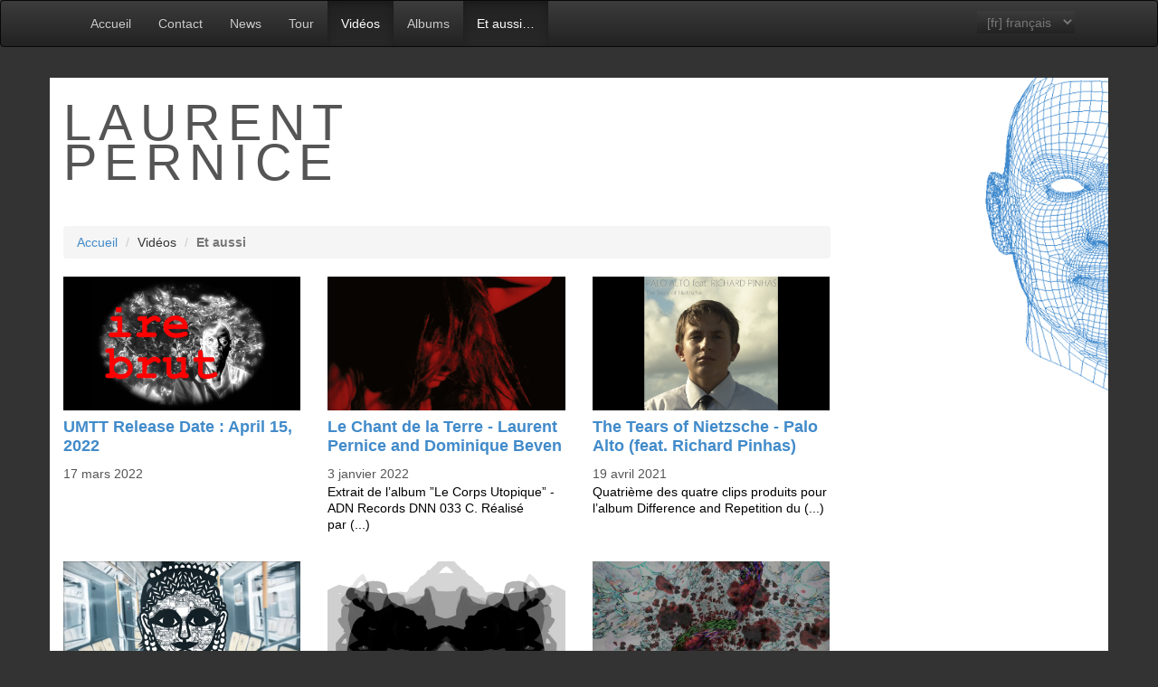

--- FILE ---
content_type: text/html; charset=utf-8
request_url: http://www.laurent-pernice.fr/spip.php?page=videos&id_mot=1
body_size: 4972
content:
<!DOCTYPE HTML>
<!--[if lt IE 7 ]> <html class="page_videos ltr fr no-js ie ie6 lte9 lte8 lte7" xmlns="http://www.w3.org/1999/xhtml" xml:lang="fr" lang="fr" dir="ltr"> <![endif]-->
<!--[if IE 7 ]>    <html class="page_videos ltr fr no-js ie ie7 lte9 lte8 lte7" xmlns="http://www.w3.org/1999/xhtml" xml:lang="fr" lang="fr" dir="ltr"> <![endif]-->
<!--[if IE 8 ]>    <html class="page_videos ltr fr no-js ie ie8 lte9 lte8" xmlns="http://www.w3.org/1999/xhtml" xml:lang="fr" lang="fr" dir="ltr"> <![endif]-->
<!--[if IE 9 ]>    <html class="page_videos ltr fr no-js ie ie9 lte9" xmlns="http://www.w3.org/1999/xhtml" xml:lang="fr" lang="fr" dir="ltr"> <![endif]-->
<!--[if (gt IE 9)|!(IE)]><!-->
<html class="page_videos ltr fr no-js" xmlns="http://www.w3.org/1999/xhtml" xml:lang="fr" lang="fr" dir="ltr">
<!--<![endif]-->
	<head>
		<script type='text/javascript'>/*<![CDATA[*/(function(H){H.className=H.className.replace(/\bno-js\b/,'js')})(document.documentElement);/*]]>*/</script><title>Vidéos - Laurent Pernice</title>
<meta name="description" content="{150}" />
<link rel="canonical" href="http://www.laurent-pernice.fr/spip.php?page=videos" /><meta http-equiv="Content-Type" content="text/html; charset=utf-8" />


<meta name="generator" content="SPIP 3.2.19" />


<link rel="alternate" type="application/rss+xml" title="Syndiquer tout le site" href="spip.php?page=backend" />
<meta name="viewport" content="width=device-width, initial-scale=1.0">

<link rel="stylesheet" href="squelettes/css/font-awesome.min.css?1653601392" type="text/css" />
<link rel="stylesheet" href="squelettes/css/bootstrap.css?1653601392" type="text/css" />
<link rel="stylesheet" href="squelettes/css/bootstrap-theme.css?1653601392" type="text/css" />

<link rel="stylesheet" href="squelettes/css/spip.css?1653601392" type="text/css" />

<script type='text/javascript'>var var_zajax_content='content';</script><script type="text/javascript">/* <![CDATA[ */
var box_settings = {tt_img:true,sel_g:"#documents_portfolio a[type=\'image/jpeg\'],#documents_portfolio a[type=\'image/png\'],#documents_portfolio a[type=\'image/gif\']",sel_c:".mediabox",trans:"elastic",speed:"200",ssSpeed:"2500",maxW:"90%",maxH:"90%",minW:"400px",minH:"",opa:"0.9",str_ssStart:"Diaporama",str_ssStop:"Arrêter",str_cur:"{current}/{total}",str_prev:"Précédent",str_next:"Suivant",str_close:"Fermer",splash_url:""};
var box_settings_splash_width = "600px";
var box_settings_splash_height = "90%";
var box_settings_iframe = true;
/* ]]> */</script>
<!-- insert_head_css --><link rel="stylesheet" href="plugins-dist/mediabox/colorbox/black-striped/colorbox.css" type="text/css" media="all" /><link rel='stylesheet' type='text/css' media='all' href='plugins-dist/porte_plume/css/barre_outils.css?1688393862' />
<link rel='stylesheet' type='text/css' media='all' href='local/cache-css/cssdyn-css_barre_outils_icones_css-ed08def7.css?1653601718' />

<link rel='stylesheet' href='plugins/videos/theme/css/videos.css' type='text/css' media='all' />


<link rel="stylesheet" href='local/cache-less/laurent-cssify-3f1e24d.css?1653602589' type="text/css" />



<link rel="stylesheet" href="plugins/zcore/css/theme.css?1653600690" type="text/css" />








<script src="prive/javascript/jquery.js?1688393899" type="text/javascript"></script>

<script src="prive/javascript/jquery-migrate-3.0.1.js?1688393899" type="text/javascript"></script>

<script src="prive/javascript/jquery.form.js?1688393899" type="text/javascript"></script>

<script src="prive/javascript/jquery.autosave.js?1688393899" type="text/javascript"></script>

<script src="prive/javascript/jquery.placeholder-label.js?1688393899" type="text/javascript"></script>

<script src="prive/javascript/ajaxCallback.js?1688393899" type="text/javascript"></script>

<script src="prive/javascript/js.cookie.js?1688393899" type="text/javascript"></script>

<script src="prive/javascript/jquery.cookie.js?1688393899" type="text/javascript"></script>

<script src="plugins/videos/lib/html5media-1.1.8/api/html5media.min.js?1653600679" type="text/javascript"></script>
<!-- insert_head -->
	<script src="plugins-dist/mediabox/javascript/jquery.colorbox.js?1688393826" type="text/javascript"></script>
	<script src="plugins-dist/mediabox/javascript/spip.mediabox.js?1688393827" type="text/javascript"></script><script type='text/javascript' src='plugins-dist/porte_plume/javascript/jquery.markitup_pour_spip.js?1688393862'></script>
<script type='text/javascript' src='plugins-dist/porte_plume/javascript/jquery.previsu_spip.js?1688393862'></script>
<script type='text/javascript' src='local/cache-js/jsdyn-javascript_porte_plume_start_js-dc3c0ef6.js?1653601718'></script>

<script type='text/javascript'>var CONFIG_WMODE = 'opaque';</script>

<script type="text/javascript" src="squelettes/js/bootstrap.min.js"></script>
<!--[if lt IE 9]>
<script src="squelettes/js/html5shiv.min.js"></script>
<script src="squelettes/js/respond.min.js"></script>
<![endif]-->	</head>
	<body>
    <!-- Fixed navbar -->
    <nav class="navbar navbar-inverse" role="navigation">
      <div class="container">
        <div class="navbar-header">
          <button type="button" class="navbar-toggle collapsed" data-toggle="collapse" data-target="#navbar" aria-expanded="false" aria-controls="navbar">
            <span class="sr-only">Toggle navigation</span>
            <span class="icon-bar"></span>
            <span class="icon-bar"></span>
            <span class="icon-bar"></span>
          </button>
        </div>
        <div id="navbar" class="navbar-collapse collapse">
			<ul class="menu-liste menu-items nav navbar-nav" data-depth="0">
		<li class="menu-entree item menu-items__item menu-items__item_accueil">
		<a href="http://www.laurent-pernice.fr" class="menu-items__lien">Accueil</a> 
		</li>
		<li class="menu-entree item menu-items__item menu-items__item_objet menu-items__item_rubrique rub2">
			<a href="-contact-.html" class="menu-items__lien">Contact</a>
				
				
					
				
			
		</li>
		<li class="menu-entree item menu-items__item menu-items__item_objet menu-items__item_rubrique rub1">
			<a href="-news-.html" class="menu-items__lien">News</a>
				
				
					
				
			
		</li>
		<li class="menu-entree item menu-items__item menu-items__item_objet menu-items__item_rubrique rub3">
			<a href="-tour-.html" class="menu-items__lien">Tour</a>
				
				
					
				
			
		</li>
		<li class="menu-entree item menu-items__item menu-items__item_page-speciale videos  on active">
		<a href="spip.php?page=videos&amp;id_mot=2" class="menu-items__lien">Vidéos</a> 
		</li>
		<li class="menu-entree item menu-items__item menu-items__item_page-speciale albums">
		<a href="spip.php?page=albums" class="menu-items__lien">Albums</a> 
		</li>
		<li class="menu-entree item menu-items__item menu-items__item_page-speciale videos etaussi  on active">
		<a href="spip.php?page=videos&amp;id_mot=1" class="menu-items__lien">Et aussi…</a> 
		</li>
		
	</ul>
            <div class="formulaire_spip formulaire_menu_lang" id="formulaire_menu_lang">
<form method="post" action="http://www.laurent-pernice.fr/spip.php?action=converser&amp;redirect=spip.php%3Fpage%3Dvideos%26id_mot%3D1"><div>
	<input name="action" value="converser" type="hidden"
/><input name="redirect" value="spip.php?page=videos&amp;id_mot=1" type="hidden"
/>
	<label for="var_lang">Langues du site</label>
	<select name="var_lang" id="var_lang" onchange="this.parentNode.parentNode.submit()">
		<option value='en' dir="ltr">&#91;en&#93; English</option>
	

	 
		<option value='fr' selected="selected" dir="ltr">&#91;fr&#93; fran&#231;ais</option>
	</select>
	<noscript><p class="boutons"><input type="submit" class="submit" value="&gt;&gt;" /></p></noscript>
</div></form>
</div>        </div><!--/.nav-collapse -->
      </div>
    </nav>
	<div class="page">
		<div class="container">
			<div class="row">
				<div class="col-md-12">
					<div class="header" id="header">
						<div class="row">
	<header class="accueil clearfix col-md-6">
		<h1 id="logo_site_spip" class="crayon meta-valeur-nom_site "> <a rel="start home" href="http://www.laurent-pernice.fr/" title="Accueil">Laurent Pernice
		
		 </a></h1>
	</header>
</div>					</div>
				</div>
			</div>

			<div class="row">
				<div class="content col-md-12 col-xs-12" id="content">
                     
                    <div class="row">
                        <div class="col-md-9 col-xs-9">
                            <ul class="breadcrumb">
    <li><a href="http://www.laurent-pernice.fr/">Accueil</a></li>
    <li>Vidéos</li>
    <li class="active"><strong class="on">Et aussi</strong></li>
</ul>                        </div>
                    </div>
					<div class="row">
						<div class="col-md-9">
							<section>
<h1 class="h1">Vidéos</h1>
<div class="liste videos row">
<a name='pagination_videos' id='pagination_videos'></a>
    
    <div class="col-md-4 col-sm-6 col_num_1">
        <div class="video_intro">
            <a href="umtt-release-date-april-15-2022.html"><img class='img-responsive' alt="" src="local/cache-gd2/da/fc29ad7f18de8fb4d02eb6efcd77d0.jpg?1677481018" width='1920' height='1080' />
            <div class="video info">
                <span class="titre">UMTT Release Date&nbsp;: April 15, 2022</span>
                <time datetime="2022-03-17T09:56:11Z" class="date">17 mars 2022</time>
            </div></a>
        </div>
    </div>
    
    <div class="col-md-4 col-sm-6 col_num_2">
        <div class="video_intro">
            <a href="le-chant-de-la-terre-laurent-pernice-and-dominique-beven.html"><img class='img-responsive' alt="" src="local/cache-gd2/ad/5e84e40c64ba845ad1e52d3ce841cf.jpg?1677481019" width='1920' height='1080' />
            <div class="video info">
                <span class="titre">Le Chant de la Terre - Laurent Pernice and Dominique Beven</span>
                <time datetime="2022-01-03T11:02:28Z" class="date">3 janvier 2022</time>
                <span class="texte">Extrait de l’album ”Le Corps Utopique” - ADN Records DNN 033 C. Réalisé par&nbsp;(...)</span>
            </div></a>
        </div>
    </div>
    
    <div class="col-md-4 col-sm-6 col_num_0">
        <div class="video_intro">
            <a href="the-tears-of-nietzsche-palo-alto-feat-richard-pinhas.html"><img class='img-responsive' alt="" src="local/cache-gd2/ed/f9a6187a74b9727e66fe6552c41235.jpg?1677481019" width='1920' height='1080' />
            <div class="video info">
                <span class="titre">The Tears of Nietzsche - Palo Alto (feat. Richard Pinhas)</span>
                <time datetime="2021-04-19T06:56:07Z" class="date">19 avril 2021</time>
                <span class="texte">Quatrième des quatre clips produits pour l’album Difference and Repetition du&nbsp;(...)</span>
            </div></a>
        </div>
    </div>
    
    <div class="col-md-4 col-sm-6 col_num_1">
        <div class="video_intro">
            <a href="difference-et-repetition-palo-alto-feat-rhys-chatham.html"><img class='img-responsive' alt="" src="local/cache-gd2/6d/f69e8b3f57fd12ca27b57dc26fec25.jpg?1677481019" width='1920' height='1080' />
            <div class="video info">
                <span class="titre">Différence et Répétition - Palo Alto (feat. Rhys Chatham)</span>
                <time datetime="2021-03-31T16:38:11Z" class="date">31 mars 2021</time>
                <span class="texte">Troisième des quatre clips produits pour l’album Difference and Repetition du&nbsp;(...)</span>
            </div></a>
        </div>
    </div>
    
    <div class="col-md-4 col-sm-6 col_num_2">
        <div class="video_intro">
            <a href="chaosmos-palo-alto-feat-alain-damasio-531334610.html"><img class='img-responsive' alt="" src="local/cache-gd2/6e/62ea52950bab52d4d3d0fca61718d8.jpg?1677481019" width='1920' height='1080' />
            <div class="video info">
                <span class="titre">Chaosmos - Palo Alto (feat. Alain Damasio)</span>
                <time datetime="2021-03-31T15:45:10Z" class="date">31 mars 2021</time>
                <span class="texte">Deuxième des quatre clips produits pour l’album Difference and Repetition du&nbsp;(...)</span>
            </div></a>
        </div>
    </div>
    
    <div class="col-md-4 col-sm-6 col_num_0">
        <div class="video_intro">
            <a href="rhizome-palo-alto-feat-thierry-zaboitzeff.html"><img class='img-responsive' alt="" src="local/cache-gd2/27/a08700c71a4869cfb9767cf96cc928.jpg?1677481020" width='1920' height='1080' />
            <div class="video info">
                <span class="titre">Rhizome - Palo Alto (feat. Thierry Zaboitzeff)</span>
                <time datetime="2021-01-14T15:59:08Z" class="date">14 janvier 2021</time>
                <span class="texte">Premier des quatre clips produits pour l’album Difference and Repetition du&nbsp;(...)</span>
            </div></a>
        </div>
    </div>
    
    <div class="col-md-4 col-sm-6 col_num_1">
        <div class="video_intro">
            <a href="teaser-alain-damasio-et-palo-alto-les-furtifs.html"><img class='img-responsive' alt="" src="local/cache-gd2/26/ed25a2967acc3c3cf4c2cc12d758a4.jpg?1677481020" width='1920' height='1080' />
            <div class="video info">
                <span class="titre">Teaser Alain Damasio et Palo Alto - Les Furtifs</span>
                <time datetime="2020-05-26T12:28:18Z" class="date">26 mai 2020</time>
                <span class="texte">Avec Alain Damasio, Sophie Aram et le groupe Palo Alto : Philippe&nbsp;(...)</span>
            </div></a>
        </div>
    </div>
    
    <div class="col-md-4 col-sm-6 col_num_2">
        <div class="video_intro">
            <a href="a-petit-pas-meta-abegg.html"><img class='img-responsive' alt="" src="local/cache-gd2/ff/faddbf3efb273b7c2bd9603e6517cb.jpg?1677481020" width='1920' height='1080' />
            <div class="video info">
                <span class="titre">A petit pas - Meta Abegg</span>
                <time datetime="2020-05-26T09:33:21Z" class="date">26 mai 2020</time>
                <span class="texte">Filmmakers : Wrong Time

With

Juliette Nicolotto : Voice

Kader Mahammed :&nbsp;(...)</span>
            </div></a>
        </div>
    </div>
    
    <div class="col-md-4 col-sm-6 col_num_0">
        <div class="video_intro">
            <a href="deviens-politique-de-ta-ville-le-jeu.html"><img class='img-responsive' alt="" src="local/cache-gd2/7d/a97942bc7de6f4c60f1c3ae38b3c08.jpg?1677481021" width='1920' height='1080' />
            <div class="video info">
                <span class="titre">Deviens politique de ta ville - Le Jeu</span>
                <time datetime="2019-11-06T20:12:13Z" class="date">6 novembre 2019</time>
                <span class="texte">Récréation un brin sarcastique pour un Bulb@Marseille, fin 2010, avec la&nbsp;(...)</span>
            </div></a>
        </div>
    </div>
    
    <div class="col-md-4 col-sm-6 col_num_1">
        <div class="video_intro">
            <a href="l-apocalypse-des-oiseaux-222530946.html"><img class='img-responsive' alt="" src="local/cache-gd2/25/e01ac23c5f88f4ae1a266c0ed5a6c6.jpg?1677481021" width='1920' height='1080' />
            <div class="video info">
                <span class="titre">L&#8217;Apocalypse des Oiseaux</span>
                <time datetime="2017-06-21T15:20:01Z" class="date">21 juin 2017</time>
            </div></a>
        </div>
    </div>
    
    <div class="col-md-4 col-sm-6 col_num_2">
        <div class="video_intro">
            <a href="un-album-de-famille.html"><img class='img-responsive' alt="" src="local/cache-gd2/9b/9d7cd16e4c93634d79cc30998d1c6a.jpg?1677580765" width='1920' height='1080' />
            <div class="video info">
                <span class="titre">Un Album de Famille</span>
                <time datetime="2017-04-03T14:11:51Z" class="date">3 avril 2017</time>
                <span class="texte">Directed by Sophie L. &amp; Vincent Louis Joseph. Music, Sound Design :&nbsp;(...)</span>
            </div></a>
        </div>
    </div>
    
    <div class="col-md-4 col-sm-6 col_num_0">
        <div class="video_intro">
            <a href="a-road-family-movie.html"><img class='img-responsive' alt="" src="local/cache-gd2/46/838f8133d09987383dd77097838994.jpg?1677580765" width='1920' height='1080' />
            <div class="video info">
                <span class="titre">A Road (Family) Movie</span>
                <time datetime="2016-11-09T10:20:14Z" class="date">9 novembre 2016</time>
                <span class="texte">Directed by Sophie L. &amp; Vincent Louis Joseph. Music, Sound Design :&nbsp;(...)</span>
            </div></a>
        </div>
    </div>
    
    <div class="pagination"><span
	class="pages"><strong class='on'>1</strong><span
		class='sep'> | </span
		><a href='spip.php?page=videos&amp;id_mot=1&amp;debut_videos=12#pagination_videos' class='lien_pagination' rel='nofollow'>2</a></span></div>
</div></section>						</div>
						<!-- /.col-md-9 -->
						<div class="col-md-3" id="extra">
													</div>
						<!-- /.col-md-3 -->
					</div>
					<!-- /.row -->
				</div>
			</div>

			<div class="footer row" id="footer">
				<div class="col-md-12">
					<div class="row">
	<div class="col-xs-12">
		<p class="colophon"> 2014-2026  &mdash; Laurent Pernice | <a rel="contents" href="spip.php?page=plan">Plan du site</a></p>
	</div>
</div>				</div>
			</div>
		</div>
	</div>
</body></html>

--- FILE ---
content_type: text/css
request_url: http://www.laurent-pernice.fr/local/cache-less/laurent-cssify-3f1e24d.css?1653602589
body_size: 6480
content:
/*
#@squelettes/css/laurent.less
*/
.bg-primary {
  background-color: #1c7ebb;
  color: white;
}
.bg-primary-light {
  background-color: #449dd5;
  color: white;
}
.bg-success {
  background-color: #23ae89;
  color: white;
}
.bg-info {
  background-color: #2ec1cc;
  color: white;
}
.bg-warning {
  background-color: #ffb61c;
  color: white;
}
.bg-danger {
  background-color: #e94b3b;
  color: white;
}
.bg-orange {
  background-color: #f98e33;
  color: white;
}
.bg-violet {
  background-color: #6a55c2;
  color: white;
}
.bg-dark {
  background-color: #222533;
  color: white;
}
.bg-bright {
  background-color: #fafafa;
  color: #777777;
}
.bg-reverse {
  background-color: #ffffff;
  color: #777777;
}
/* Spacer */
.spacer20 {
  height: 20px;
}
.spacer30 {
  height: 30px;
}
html,
body {
  background-color: #333333;
  height: 100%;
}
.page {
  background-color: #333333;
  padding-top: 1em;
}
.page > .container {
  background-color: #ffffff;
  background-image: url('//www.laurent-pernice.fr/squelettes/css/images/tete_filaire_2015_428bca.png');
  background-position: 102% -12px;
  background-repeat: no-repeat;
  background-size: 14% auto;
}
/*
 * ---------------
 * La typographie
 * ---------------
 */
h1,
.h1,
h2,
.h2,
h3,
.h3,
h4,
.h4,
h5,
.h5,
h6,
.h6,
h1 a,
.h1 a,
h2 a,
.h2 a,
h3 a,
.h3 a,
h4 a,
.h4 a,
h5 a,
.h5 a,
h6 a,
.h6 a {
  color: #428bca;
}
h1 small {
  color: #a8a8a8;
}
.titre {
  color: #428bca;
}
section .liste a {
  text-decoration: none;
  color: #000000;
}
section .liste a:hover {
  color: #555555;
}
section .liste a .info {
  font-size: 1.25em;
  line-height: 1.25em;
}
section .liste a .info .titre {
  display: block;
  margin-bottom: 0.5em;
}
section .liste a .info .texte {
  font-size: 0.825em;
  line-height: 1.25em;
}
.liste.albums [class*='col_num_'] {
  padding-bottom: 15px;
  min-height: 300px;
}
.liste.albums [class*='col_num_'] .album_intro img.img-responsive {
  border: 1px solid #333333;
}
.liste.videos [class*='col_num_'],
.liste.vimeos [class*='col_num_'] {
  padding-bottom: 15px;
}
.liste.videos [class*='col_num_'] .video_intro,
.liste.vimeos [class*='col_num_'] .video_intro,
.liste.videos [class*='col_num_'] .vimeo_intro,
.liste.vimeos [class*='col_num_'] .vimeo_intro {
  position: relative;
  overflow: hidden;
  -webkit-hyphens: auto;
  -moz-hyphens: auto;
  -ms-hyphens: auto;
  hyphens: auto;
}
.liste.videos [class*='col_num_'] .video_intro a,
.liste.vimeos [class*='col_num_'] .video_intro a,
.liste.videos [class*='col_num_'] .vimeo_intro a,
.liste.vimeos [class*='col_num_'] .vimeo_intro a {
  display: block;
}
.liste.videos [class*='col_num_'] .video_intro a img,
.liste.vimeos [class*='col_num_'] .video_intro a img,
.liste.videos [class*='col_num_'] .vimeo_intro a img,
.liste.vimeos [class*='col_num_'] .vimeo_intro a img {
  width: 100%;
}
.liste.videos [class*='col_num_'] .video_intro a:hover,
.liste.vimeos [class*='col_num_'] .video_intro a:hover,
.liste.videos [class*='col_num_'] .vimeo_intro a:hover,
.liste.vimeos [class*='col_num_'] .vimeo_intro a:hover {
  text-decoration: none;
}
.liste.videos [class*='col_num_'] .video_intro .date,
.liste.vimeos [class*='col_num_'] .video_intro .date,
.liste.videos [class*='col_num_'] .vimeo_intro .date,
.liste.vimeos [class*='col_num_'] .vimeo_intro .date {
  color: #555555;
}
.liste.videos [class*='col_num_'] .video_intro .video,
.liste.vimeos [class*='col_num_'] .video_intro .video,
.liste.videos [class*='col_num_'] .vimeo_intro .video,
.liste.vimeos [class*='col_num_'] .vimeo_intro .video,
.liste.videos [class*='col_num_'] .video_intro .vimeo,
.liste.vimeos [class*='col_num_'] .video_intro .vimeo,
.liste.videos [class*='col_num_'] .vimeo_intro .vimeo,
.liste.vimeos [class*='col_num_'] .vimeo_intro .vimeo {
  padding: 0.5em 0 0 0;
}
.liste.videos [class*='col_num_'] .video_intro .video span,
.liste.vimeos [class*='col_num_'] .video_intro .video span,
.liste.videos [class*='col_num_'] .vimeo_intro .video span,
.liste.vimeos [class*='col_num_'] .vimeo_intro .video span,
.liste.videos [class*='col_num_'] .video_intro .vimeo span,
.liste.vimeos [class*='col_num_'] .video_intro .vimeo span,
.liste.videos [class*='col_num_'] .vimeo_intro .vimeo span,
.liste.vimeos [class*='col_num_'] .vimeo_intro .vimeo span {
  display: block;
  width: 100%;
}
.liste.videos [class*='col_num_'] .video_intro .video span.date,
.liste.vimeos [class*='col_num_'] .video_intro .video span.date,
.liste.videos [class*='col_num_'] .vimeo_intro .video span.date,
.liste.vimeos [class*='col_num_'] .vimeo_intro .video span.date,
.liste.videos [class*='col_num_'] .video_intro .vimeo span.date,
.liste.vimeos [class*='col_num_'] .video_intro .vimeo span.date,
.liste.videos [class*='col_num_'] .vimeo_intro .vimeo span.date,
.liste.vimeos [class*='col_num_'] .vimeo_intro .vimeo span.date {
  opacity: 0.75;
  display: none;
}
.liste.videos [class*='col_num_'] .video_intro .video span.texte,
.liste.vimeos [class*='col_num_'] .video_intro .video span.texte,
.liste.videos [class*='col_num_'] .vimeo_intro .video span.texte,
.liste.vimeos [class*='col_num_'] .vimeo_intro .video span.texte,
.liste.videos [class*='col_num_'] .video_intro .vimeo span.texte,
.liste.vimeos [class*='col_num_'] .video_intro .vimeo span.texte,
.liste.videos [class*='col_num_'] .vimeo_intro .vimeo span.texte,
.liste.vimeos [class*='col_num_'] .vimeo_intro .vimeo span.texte {
  font-size: 0.825em;
}
.postmeta {
  margin-bottom: 1em;
  font-style: italic;
  opacity: 0.8;
}
.page_videos section h1.h1,
.page_vimeos section h1.h1 {
  display: none;
}
.page_videos .liste.videos [class*="col_num_"] .video_intro,
.page_vimeos .liste.videos [class*="col_num_"] .video_intro,
.page_videos .liste.vimeos [class*="col_num_"] .video_intro,
.page_vimeos .liste.vimeos [class*="col_num_"] .video_intro,
.page_videos .liste.videos [class*="col_num_"] .vimeo_intro,
.page_vimeos .liste.videos [class*="col_num_"] .vimeo_intro,
.page_videos .liste.vimeos [class*="col_num_"] .vimeo_intro,
.page_vimeos .liste.vimeos [class*="col_num_"] .vimeo_intro {
  min-height: 300px;
}
.page_videos .liste.videos [class*="col_num_"] .video_intro a,
.page_vimeos .liste.videos [class*="col_num_"] .video_intro a,
.page_videos .liste.vimeos [class*="col_num_"] .video_intro a,
.page_vimeos .liste.vimeos [class*="col_num_"] .video_intro a,
.page_videos .liste.videos [class*="col_num_"] .vimeo_intro a,
.page_vimeos .liste.videos [class*="col_num_"] .vimeo_intro a,
.page_videos .liste.vimeos [class*="col_num_"] .vimeo_intro a,
.page_vimeos .liste.vimeos [class*="col_num_"] .vimeo_intro a {
  min-height: 300px;
}
.page_albums section h1.h1 {
  display: none;
}
.page_sommaire .liste.videos [class*="col_num_"] .video_intro,
.page_sommaire .liste.vimeos [class*="col_num_"] .video_intro,
.page_sommaire .liste.videos [class*="col_num_"] .vimeo_intro,
.page_sommaire .liste.vimeos [class*="col_num_"] .vimeo_intro {
  min-height: inherit;
}
.page_sommaire .liste.videos [class*="col_num_"] .video_intro a,
.page_sommaire .liste.vimeos [class*="col_num_"] .video_intro a,
.page_sommaire .liste.videos [class*="col_num_"] .vimeo_intro a,
.page_sommaire .liste.vimeos [class*="col_num_"] .vimeo_intro a {
  min-height: inherit;
}
.page_sommaire .liste.videos [class*="col_num_"] .video_intro a .info .date,
.page_sommaire .liste.vimeos [class*="col_num_"] .video_intro a .info .date,
.page_sommaire .liste.videos [class*="col_num_"] .vimeo_intro a .info .date,
.page_sommaire .liste.vimeos [class*="col_num_"] .vimeo_intro a .info .date {
  display: none;
}
.page_sommaire .liste.videos [class*="col_num_"] .video_intro a .info .texte,
.page_sommaire .liste.vimeos [class*="col_num_"] .video_intro a .info .texte,
.page_sommaire .liste.videos [class*="col_num_"] .vimeo_intro a .info .texte,
.page_sommaire .liste.vimeos [class*="col_num_"] .vimeo_intro a .info .texte {
  display: none;
}
.page_sommaire .liste.videos [class*="col_num_"] .video_intro .video,
.page_sommaire .liste.vimeos [class*="col_num_"] .video_intro .video,
.page_sommaire .liste.videos [class*="col_num_"] .vimeo_intro .video,
.page_sommaire .liste.vimeos [class*="col_num_"] .vimeo_intro .video {
  display: none;
  padding: 1em;
  background-color: #efefef;
  overflow: hidden;
  border-radius: none;
}
.page_sommaire .liste.videos [class*="col_num_"] .video_intro .video span,
.page_sommaire .liste.vimeos [class*="col_num_"] .video_intro .video span,
.page_sommaire .liste.videos [class*="col_num_"] .vimeo_intro .video span,
.page_sommaire .liste.vimeos [class*="col_num_"] .vimeo_intro .video span {
  display: block;
  width: 100%;
}
.page_sommaire .liste.videos [class*="col_num_"] .video_intro .video span.date,
.page_sommaire .liste.vimeos [class*="col_num_"] .video_intro .video span.date,
.page_sommaire .liste.videos [class*="col_num_"] .vimeo_intro .video span.date,
.page_sommaire .liste.vimeos [class*="col_num_"] .vimeo_intro .video span.date {
  opacity: 0.75;
}
.page_sommaire .liste.videos [class*="col_num_"] .video_intro .video span.texte,
.page_sommaire .liste.vimeos [class*="col_num_"] .video_intro .video span.texte,
.page_sommaire .liste.videos [class*="col_num_"] .vimeo_intro .video span.texte,
.page_sommaire .liste.vimeos [class*="col_num_"] .vimeo_intro .video span.texte {
  font-size: 0.825em;
}
.page_sommaire .liste.videos [class*="col_num_"] .video_intro:hover .video,
.page_sommaire .liste.vimeos [class*="col_num_"] .video_intro:hover .video,
.page_sommaire .liste.videos [class*="col_num_"] .vimeo_intro:hover .video,
.page_sommaire .liste.vimeos [class*="col_num_"] .vimeo_intro:hover .video {
  display: block;
  position: absolute;
  top: 0;
  right: 0;
  left: 0;
  bottom: 0;
}
.page_sommaire .liste.videos .pagination,
.page_sommaire .liste.vimeos .pagination {
  display: none;
}
.page_rubrique #content section > header.cartouche {
  display: none;
}
.page_rubrique .liste .liste-items .item {
  min-height: 16em;
}
.page_rubrique .liste .liste-items .item h3 {
  color: #428bca;
}
.page_rubrique .liste .liste-items .item h3 a {
  color: #428bca;
}
.block {
  margin-bottom: 1em;
}
.breadcrumb {
  margin-top: 20px;
}
.icone.s24.right a img {
  margin-right: 0.5em;
}
.icone.s24.left a img {
  margin-left: 0.5em;
}
.introduction {
  text-align: justify;
}
.publication {
  color: #777777;
}
.publication .authors {
  display: none;
}
.pagination {
  text-align: right;
  width: 100%;
  clear: both;
  overflow: hidden;
}
.titre {
  font-weight: bold;
}
.date {
  color: #777777;
  font-size: 0.825em;
}
table {
  margin-bottom: 20px;
  max-width: 100%;
  width: 100%;
  border: 1px solid #ddd;
}
table + .pagination {
  margin-top: 0;
}
table > caption {
  padding-top: 0.5em;
  padding-bottom: 0.5em;
}
table tr > td.bg-warning {
  background-color: #ffb61c !important;
}
table tr > td.bg-warning table {
  color: #000000;
}
.liste-objets {
  margin-top: 1em;
  border-top: 1px solid #efefef;
}
.liste-objets.projets_sites.caption-wrap {
  padding-top: 0.5em;
  padding-bottom: 0.5em;
}
.liste.documents_joints ul {
  padding-left: 0;
  list-style: none;
}
.liste.documents_joints ul li {
  padding-left: 50px;
  position: relative;
  border-top: 1px solid #a8a8a8;
  padding-top: 1em;
  margin-bottom: 1em;
}
.liste.documents_joints ul li .spip_logos {
  position: absolute;
  left: 0;
}
.liste.resultats {
  background-color: #fafafa;
  border: 1px solid #efefef;
  padding: 1em;
  margin-bottom: 2em;
}
.liste.resultats h2 {
  margin-top: 0;
}
.liste.resultats .pagination {
  margin-bottom: 0;
}
.navbar-inverse .navbar-nav > li > a {
  color: #ccc;
}
.btn {
  display: inline-block;
  margin-bottom: 0;
  font-weight: normal;
  text-align: center;
  vertical-align: middle;
  cursor: pointer;
  background-image: none;
  border: 1px solid transparent;
  white-space: nowrap;
  padding: 6px 12px;
  font-size: 14px;
  line-height: 1.42857;
  border-radius: 2px;
  -webkit-user-select: none;
  -moz-user-select: none;
  -ms-user-select: none;
  user-select: none;
}
.btn:focus,
.btn:active:focus,
.btn.active:focus {
  outline: thin dotted;
  outline: 5px auto -webkit-focus-ring-color;
  outline-offset: -2px;
}
.btn:hover,
.btn:focus {
  color: #777777;
  text-decoration: none;
}
.btn:active,
.btn.active {
  outline: 0;
  background-image: none;
  -webkit-box-shadow: inset 0 3px 5px rgba(0, 0, 0, 0.125);
  box-shadow: inset 0 3px 5px rgba(0, 0, 0, 0.125);
}
.btn.disabled,
.btn[disabled],
fieldset[disabled] .btn {
  cursor: not-allowed;
  pointer-events: none;
  opacity: 0.65;
  filter: alpha(opacity=65);
  -webkit-box-shadow: none;
  box-shadow: none;
}
.btn-default {
  color: #777777;
  background-color: #fafafa;
  border-color: #ededed;
}
.btn-default .badge {
  color: #fafafa;
  background-color: #777777;
}
.btn-default:hover,
.btn-default:focus,
.btn-default:active,
.btn-default.active,
.open > .btn-default.dropdown-toggle {
  color: #777777;
  background-color: #e1e1e1;
  border-color: #cfcfcf;
}
.btn-default:active,
.btn-default.active,
.open > .btn-default.dropdown-toggle {
  background-image: none;
}
.btn-default.disabled,
.btn-default.disabled:hover,
.btn-default.disabled:focus,
.btn-default.disabled:active,
.btn-default.disabled.active,
.btn-default[disabled],
.btn-default[disabled]:hover,
.btn-default[disabled]:focus,
.btn-default[disabled]:active,
.btn-default[disabled].active,
fieldset[disabled] .btn-default,
fieldset[disabled] .btn-default:hover,
fieldset[disabled] .btn-default:focus,
fieldset[disabled] .btn-default:active,
fieldset[disabled] .btn-default.active {
  background-color: #fafafa;
  border-color: #ededed;
}
.btn-primary {
  color: white;
  background-color: #1c7ebb;
  border-color: #196fa5;
}
.btn-primary .badge {
  color: #1c7ebb;
  background-color: white;
}
.btn-primary:hover,
.btn-primary:focus,
.btn-primary:active,
.btn-primary.active,
.open > .btn-primary.dropdown-toggle {
  color: white;
  background-color: #15608f;
  border-color: #114b70;
}
.btn-primary:active,
.btn-primary.active,
.open > .btn-primary.dropdown-toggle {
  background-image: none;
}
.btn-primary.disabled,
.btn-primary.disabled:hover,
.btn-primary.disabled:focus,
.btn-primary.disabled:active,
.btn-primary.disabled.active,
.btn-primary[disabled],
.btn-primary[disabled]:hover,
.btn-primary[disabled]:focus,
.btn-primary[disabled]:active,
.btn-primary[disabled].active,
fieldset[disabled] .btn-primary,
fieldset[disabled] .btn-primary:hover,
fieldset[disabled] .btn-primary:focus,
fieldset[disabled] .btn-primary:active,
fieldset[disabled] .btn-primary.active {
  background-color: #1c7ebb;
  border-color: #196fa5;
}
.btn-success {
  color: white;
  background-color: #23ae89;
  border-color: #1f9978;
}
.btn-success .badge {
  color: #23ae89;
  background-color: white;
}
.btn-success:hover,
.btn-success:focus,
.btn-success:active,
.btn-success.active,
.open > .btn-success.dropdown-toggle {
  color: white;
  background-color: #1a8468;
  border-color: #146650;
}
.btn-success:active,
.btn-success.active,
.open > .btn-success.dropdown-toggle {
  background-image: none;
}
.btn-success.disabled,
.btn-success.disabled:hover,
.btn-success.disabled:focus,
.btn-success.disabled:active,
.btn-success.disabled.active,
.btn-success[disabled],
.btn-success[disabled]:hover,
.btn-success[disabled]:focus,
.btn-success[disabled]:active,
.btn-success[disabled].active,
fieldset[disabled] .btn-success,
fieldset[disabled] .btn-success:hover,
fieldset[disabled] .btn-success:focus,
fieldset[disabled] .btn-success:active,
fieldset[disabled] .btn-success.active {
  background-color: #23ae89;
  border-color: #1f9978;
}
.btn-info {
  color: white;
  background-color: #2ec1cc;
  border-color: #29adb7;
}
.btn-info .badge {
  color: #2ec1cc;
  background-color: white;
}
.btn-info:hover,
.btn-info:focus,
.btn-info:active,
.btn-info.active,
.open > .btn-info.dropdown-toggle {
  color: white;
  background-color: #259aa2;
  border-color: #1e7e85;
}
.btn-info:active,
.btn-info.active,
.open > .btn-info.dropdown-toggle {
  background-image: none;
}
.btn-info.disabled,
.btn-info.disabled:hover,
.btn-info.disabled:focus,
.btn-info.disabled:active,
.btn-info.disabled.active,
.btn-info[disabled],
.btn-info[disabled]:hover,
.btn-info[disabled]:focus,
.btn-info[disabled]:active,
.btn-info[disabled].active,
fieldset[disabled] .btn-info,
fieldset[disabled] .btn-info:hover,
fieldset[disabled] .btn-info:focus,
fieldset[disabled] .btn-info:active,
fieldset[disabled] .btn-info.active {
  background-color: #2ec1cc;
  border-color: #29adb7;
}
.btn-warning {
  color: white;
  background-color: #ffb61c;
  border-color: #ffae02;
}
.btn-warning .badge {
  color: #ffb61c;
  background-color: white;
}
.btn-warning:hover,
.btn-warning:focus,
.btn-warning:active,
.btn-warning.active,
.open > .btn-warning.dropdown-toggle {
  color: white;
  background-color: #e89d00;
  border-color: #c48500;
}
.btn-warning:active,
.btn-warning.active,
.open > .btn-warning.dropdown-toggle {
  background-image: none;
}
.btn-warning.disabled,
.btn-warning.disabled:hover,
.btn-warning.disabled:focus,
.btn-warning.disabled:active,
.btn-warning.disabled.active,
.btn-warning[disabled],
.btn-warning[disabled]:hover,
.btn-warning[disabled]:focus,
.btn-warning[disabled]:active,
.btn-warning[disabled].active,
fieldset[disabled] .btn-warning,
fieldset[disabled] .btn-warning:hover,
fieldset[disabled] .btn-warning:focus,
fieldset[disabled] .btn-warning:active,
fieldset[disabled] .btn-warning.active {
  background-color: #ffb61c;
  border-color: #ffae02;
}
.btn-danger {
  color: white;
  background-color: #e94b3b;
  border-color: #e63624;
}
.btn-danger .badge {
  color: #e94b3b;
  background-color: white;
}
.btn-danger:hover,
.btn-danger:focus,
.btn-danger:active,
.btn-danger.active,
.open > .btn-danger.dropdown-toggle {
  color: white;
  background-color: #d92a18;
  border-color: #b92415;
}
.btn-danger:active,
.btn-danger.active,
.open > .btn-danger.dropdown-toggle {
  background-image: none;
}
.btn-danger.disabled,
.btn-danger.disabled:hover,
.btn-danger.disabled:focus,
.btn-danger.disabled:active,
.btn-danger.disabled.active,
.btn-danger[disabled],
.btn-danger[disabled]:hover,
.btn-danger[disabled]:focus,
.btn-danger[disabled]:active,
.btn-danger[disabled].active,
fieldset[disabled] .btn-danger,
fieldset[disabled] .btn-danger:hover,
fieldset[disabled] .btn-danger:focus,
fieldset[disabled] .btn-danger:active,
fieldset[disabled] .btn-danger.active {
  background-color: #e94b3b;
  border-color: #e63624;
}
.btn-link {
  color: #333333;
  font-weight: normal;
  cursor: pointer;
  border-radius: 0;
}
.btn-link,
.btn-link:active,
.btn-link[disabled],
fieldset[disabled] .btn-link {
  background-color: transparent;
  -webkit-box-shadow: none;
  box-shadow: none;
}
.btn-link,
.btn-link:hover,
.btn-link:focus,
.btn-link:active {
  border-color: transparent;
}
.btn-link:hover,
.btn-link:focus {
  color: #0d0d0d;
  text-decoration: underline;
  background-color: transparent;
}
.btn-link[disabled]:hover,
.btn-link[disabled]:focus,
fieldset[disabled] .btn-link:hover,
fieldset[disabled] .btn-link:focus {
  color: #999999;
  text-decoration: none;
}
.btn-lg,
.btn-group-lg > .btn {
  padding: 10px 16px;
  font-size: 18px;
  line-height: 1.33;
  border-radius: 2px;
}
.btn-sm,
.btn-group-sm > .btn {
  padding: 5px 10px;
  font-size: 12px;
  line-height: 1.5;
  border-radius: 2px;
}
.btn-xs,
.btn-group-xs > .btn {
  padding: 1px 5px;
  font-size: 12px;
  line-height: 1.5;
  border-radius: 2px;
}
.btn-block {
  display: block;
  width: 100%;
}
.btn-block + .btn-block {
  margin-top: 5px;
}
input[type="submit"].btn-block,
input[type="reset"].btn-block,
input[type="button"].btn-block {
  width: 100%;
}
.boutons .largeur button {
  width: 100%;
}
.boutons .largeur.open ul.dropdown-menu {
  width: 100%;
}
.boutons_block {
  display: block;
  border-collapse: collapse;
  width: 100%;
  overflow: hidden;
}
.boutons_block .boutons_action {
  list-style: none;
  padding-left: 0;
  margin-bottom: 1em;
  overflow: hidden;
  width: 100%;
}
.boutons_block .boutons_action .action {
  display: inline-block;
  float: left;
  width: 100%;
  padding: 15px 5%;
  font-size: 1.125em;
}
.boutons_block .boutons_action .action .bouton {
  color: #ffffff;
  display: block;
  padding: 15px 12.75%;
  margin: -15px -12.5%;
  background-color: #2ec1cc;
}
.boutons_block .boutons_action .action .bouton:hover {
  background-color: #259aa2;
  text-decoration: none;
}
.boutons_block .boutons_action .action .bouton.creer {
  background-color: #2ec1cc;
  color: #ffffff;
}
.boutons_block .boutons_action .action .bouton.creer:hover {
  background-color: #259aa2;
}
.boutons_block .boutons_action .action .bouton.modifier {
  background-color: #23ae89;
  color: #ffffff;
}
.boutons_block .boutons_action .action .bouton.modifier:hover {
  background-color: #1a8468;
}
.boutons_block .boutons_action .action .bouton.supprimer {
  background-color: #e94b3b;
  color: #ffffff;
}
.boutons_block .boutons_action .action .bouton.supprimer:hover {
  background-color: #d92a18;
}
.boutons_block .boutons_action .action .bouton.editer_liens {
  background-color: #449dd5;
  color: #ffffff;
}
.boutons_block .boutons_action .action .bouton.editer_liens:hover {
  background-color: #2a84bc;
}
.col-md-3 .boutons_action .action {
  width: 100%;
}
#header {
  background-color: transparent;
}
#header > .row {
  background-color: transparent;
}
#header header h1 {
  font-size: 4em;
  font-weight: lighter;
  letter-spacing: 0.15em;
  line-height: 0.8em;
  text-transform: uppercase;
  width: 300px !important;
  color: #333333;
  margin-top: 0.5em;
  margin-bottom: 0.5em;
}
#header header h1 a {
  color: #555555;
}
#header header h1 a:hover {
  text-decoration: none;
  color: #000000;
}
#header .form-search {
  margin-top: 1em;
  padding-top: 1em;
}
#header .form-search #formulaire_recherche .form-inline .form-group:first-of-type {
  width: 85%;
}
#header .form-search #formulaire_recherche .form-inline .form-group:first-of-type input {
  width: 100%;
}
#extra {
  padding-bottom: 1em;
  margin-top: 15%;
}
#extra > div {
  background-color: rgba(0, 0, 0, 0.25);
  padding: 1em;
  color: #ffffff;
}
#extra > div h2,
#extra > div .h2 {
  font-size: 1.5em;
  margin-top: 10px;
  color: #ffffff;
}
#extra > div a {
  color: #ffffff;
}
#extra .clearfix {
  padding: 0;
}
#extra .liste .item {
  line-height: 1.25em;
  padding-bottom: 0.5em;
}
#aside {
  color: #ffffff;
}
#aside a {
  color: #ffffff;
}
#aside a:hover {
  color: #000000;
}
#aside .menu.menu_pages {
  margin-top: 1em;
  padding-top: 1px;
  z-index: 1000;
}
#aside .menu.menu_pages ul {
  margin-bottom: 2em;
}
#aside .menu.menu_pages ul > li {
  font-size: 1.25em;
}
#aside .menu.menu_pages ul > li:hover {
  background-color: #333333;
}
#aside .menu.menu_pages ul > li a {
  color: #777777;
}
#aside .menu.menu_pages ul > li a.active {
  color: #000000;
}
#aside .menu.menu_pages ul > li a:hover {
  color: #ffffff;
  background-color: transparent;
}
#aside .menu.menu_pages ul > li a i {
  height: 45px;
  margin: -15px 10px -15px -15px;
  width: 55px;
  padding: 15px;
  text-align: center;
}
#content {
  overflow: hidden;
  padding-bottom: 4em;
}
.formulaire_spip {
  padding: 0.5em;
  background-color: #eeeeee;
  overflow: hidden;
}
.formulaire_spip ul {
  padding-left: 0;
  list-style: none;
}
.formulaire_spip ul li {
  overflow: hidden;
  padding-bottom: 0.5em;
  margin-bottom: 1em;
}
.formulaire_spip ul li label {
  width: 25%;
  margin-right: 3%;
  float: left;
  text-align: right;
  word-break: normal;
}
.formulaire_spip ul li input,
.formulaire_spip ul li .edition,
.formulaire_spip ul li .explication,
.formulaire_spip ul li select,
.formulaire_spip ul li textarea {
  width: 72%;
  float: right;
}
.formulaire_spip ul li .edition textarea {
  width: 100%;
}
.formulaire_spip ul li .explication + .choix {
  margin-left: 28%;
}
.formulaire_spip ul li .choix {
  float: left;
  margin-right: 0;
  margin-left: 45%;
  overflow: hidden;
  width: auto;
}
.formulaire_spip ul li .choix label {
  width: auto;
  margin-right: 0.5em;
}
.formulaire_spip ul li .choix input {
  width: auto;
}
.formulaire_spip ul li.saisie_date {
  position: relative;
}
.formulaire_spip ul li.saisie_date .explication {
  clear: right;
}
.formulaire_spip ul li.saisie_date input {
  width: 72%;
  clear: right;
}
.formulaire_spip ul li.saisie_date .ui-datepicker-trigger {
  float: right;
  position: absolute;
  margin-left: 0;
  right: 5px;
  bottom: 10px;
}
.formulaire_spip p.boutons {
  width: 72%;
  float: right;
}
.cadre-formulaire-editer .formulaire_spip:extend {
  padding: 0.5em;
  background-color: #eeeeee;
  overflow: hidden;
}
.cadre-formulaire-editer .formulaire_spip:extend ul {
  padding-left: 0;
  list-style: none;
}
.cadre-formulaire-editer .formulaire_spip:extend ul li {
  overflow: hidden;
  padding-bottom: 0.5em;
  margin-bottom: 1em;
}
.cadre-formulaire-editer .formulaire_spip:extend ul li label {
  width: 25%;
  margin-right: 3%;
  float: left;
  text-align: right;
  word-break: normal;
}
.cadre-formulaire-editer .formulaire_spip:extend ul li input,
.cadre-formulaire-editer .formulaire_spip:extend ul li .edition,
.cadre-formulaire-editer .formulaire_spip:extend ul li .explication,
.cadre-formulaire-editer .formulaire_spip:extend ul li select,
.cadre-formulaire-editer .formulaire_spip:extend ul li textarea {
  width: 72%;
  float: right;
}
.cadre-formulaire-editer .formulaire_spip:extend ul li .edition textarea {
  width: 100%;
}
.cadre-formulaire-editer .formulaire_spip:extend ul li .explication + .choix {
  margin-left: 28%;
}
.cadre-formulaire-editer .formulaire_spip:extend ul li .choix {
  float: left;
  margin-right: 0;
  margin-left: 45%;
  overflow: hidden;
  width: auto;
}
.cadre-formulaire-editer .formulaire_spip:extend ul li .choix label {
  width: auto;
  margin-right: 0.5em;
}
.cadre-formulaire-editer .formulaire_spip:extend ul li .choix input {
  width: auto;
}
.cadre-formulaire-editer .formulaire_spip:extend ul li.saisie_date {
  position: relative;
}
.cadre-formulaire-editer .formulaire_spip:extend ul li.saisie_date .explication {
  clear: right;
}
.cadre-formulaire-editer .formulaire_spip:extend ul li.saisie_date input {
  width: 72%;
  clear: right;
}
.cadre-formulaire-editer .formulaire_spip:extend ul li.saisie_date .ui-datepicker-trigger {
  float: right;
  position: absolute;
  margin-left: 0;
  right: 5px;
  bottom: 10px;
}
.cadre-formulaire-editer .formulaire_spip:extend p.boutons {
  width: 72%;
  float: right;
}
#footer {
  background-color: #efefef;
  color: #a8a8a8;
  text-align: left;
  padding-top: 2em;
  padding-bottom: 2em;
}
#footer a {
  color: #a8a8a8;
}
#footer .menu_rubriques h2 {
  display: none;
}
#footer .menu_rubriques ul > li {
  font-size: 1em;
}
#footer .menu_rubriques ul > li a {
  color: #a8a8a8;
}
#footer .menu_rubriques ul > li a:hover {
  color: #ffffff;
  background-color: transparent;
}
#footer .menu_rubriques ul > li a i {
  min-width: 45px;
}
.champ {
  overflow: hidden;
  border-top: 1px solid #eeeeee;
  padding-top: 1em;
  padding-bottom: 1px;
  margin-bottom: 1em;
}
.champ.vide {
  visibility: hidden;
  display: none;
}
.champ .label {
  color: black;
  display: block;
  float: left;
  font-size: 0.95em;
  hyphens: auto;
  line-height: 1.25em;
  margin-right: 1%;
  overflow: hidden;
  text-align: left;
  white-space: normal;
  width: 25%;
  word-wrap: break-word;
}
.champ .span {
  width: 70%;
  float: right;
  text-align: left;
  display: block;
}
.formulaire_editer_liens,
.formulaire_editer_liens_simples {
  margin: 1em 0;
  display: block;
  overflow: hidden;
  position: relative;
  padding: 0.5em;
  border: 1px solid #428bca;
}
.formulaire_editer_liens .over,
.formulaire_editer_liens_simples .over {
  height: 1%;
  left: -3000em;
  position: absolute;
}
.formulaire_editer_liens .toggle_box_link,
.formulaire_editer_liens_simples .toggle_box_link {
  position: absolute;
  right: 5px;
  top: 5px;
}
.formulaire_editer_liens .selecteur,
.formulaire_editer_liens_simples .selecteur {
  display: block;
}
.formulaire_editer_liens .selecteur h3.titrem,
.formulaire_editer_liens_simples .selecteur h3.titrem {
  background-color: #428bca;
  margin: 0 -0.5em 0.5em;
  font-size: 1.25em;
  font-weight: bold;
  padding: 0.5em;
}
.formulaire_editer_liens .selecteur .boutons,
.formulaire_editer_liens_simples .selecteur .boutons {
  padding: 0.5em;
  border: 1px solid #428bca;
  background-color: #6aa3d5;
  margin: 0.5em -0.5em -0.5em;
  text-align: right;
}
button.link {
  background: none repeat scroll 0 0 transparent;
  border: 0 none;
  color: #333333;
}
button.link:hover {
  text-decoration: underline;
}
.page_login #content .cartouche h1 {
  margin: 0 auto;
  width: 50%;
}
.page_login #footer .container {
  margin-top: 0;
  padding-top: 0;
  padding-bottom: 0;
  background-color: transparent;
}
.formulaire_login #formulaire_login {
  width: auto;
  margin: 0 auto;
}
.formulaire_login ul {
  padding-left: 0;
  margin: 0;
  list-style: none;
}
.formulaire_login ul li {
  position: relative;
  overflow: hidden;
}
.formulaire_login ul li label {
  display: block;
  float: left;
  width: 42%;
  margin-right: 3%;
  padding: 10px 0;
  font-weight: normal;
}
.formulaire_login ul li.obligatoire label {
  font-weight: bold;
}
.formulaire_login ul li .erreur_message {
  display: block;
  padding: 10px;
}
.formulaire_login ul li input {
  width: 55%;
  float: right;
  display: block;
  padding: 10px;
  font-size: 1em;
  height: auto;
  box-sizing: border-box;
  position: relative;
}
.formulaire_login ul li input.password:before,
.formulaire_login ul li input[type='password']:before {
  content: "hello";
  display: block;
  width: auto;
  background-color: gray;
}
.formulaire_login ul li input[type='checkbox'] {
  text-align: left;
  width: auto;
  float: left;
  margin: 10px 10px 10px 0;
}
.formulaire_login ul li .details {
  width: 55%;
  float: right;
  display: block;
  padding: 5px 0;
}
.formulaire_login ul li #pass_securise {
  position: absolute;
  top: 10px;
  right: 5px;
}
#navbar .formulaire_menu_lang {
  float: right;
  background-color: transparent;
  padding-top: 11px;
  color: #777777;
}
#navbar .formulaire_menu_lang label {
  font-weight: normal;
  padding-right: 0.5em;
  display: none;
  visibility: hidden;
}
#navbar .formulaire_menu_lang select {
  background-image: linear-gradient(to bottom, #3c3c3c 0%, #222222 100%);
  background-color: #222222;
  border: none transparent;
  color: #777777;
  padding: 0.25em 0.5em;
}
.rubrique_information #content section > header.cartouche {
  display: none;
}
.rubrique_information #content .liste.articles {
  padding-top: 1em;
}
.rubrique_information #content .liste.articles article {
  overflow: hidden;
}
.rubrique_information #content .liste.articles article header h1 {
  font-size: 24px;
}
.rubrique_information #content .liste.articles article header .publication {
  display: none;
}
.rubrique_information #content .liste.articles article aside {
  display: none;
}
.page_musique_album #content article .visuel img {
  width: 100%;
  height: auto;
  border: 1px solid #333333;
}
.page_musique_album #content article .albums_pistes h2 {
  font-size: 24px;
}
.page_video #content object,
.page_vimeo #content object,
.page_video #content iframe,
.page_vimeo #content iframe {
  width: 100%;
  height: auto;
  border: 0px solid transparent;
}
.page_video #content object embed,
.page_vimeo #content object embed,
.page_video #content iframe embed,
.page_vimeo #content iframe embed {
  width: 100%;
}
@media (max-width: 767px) {
  #aside .menu.menu_pages ul > li a {
    padding: 10px 0;
    text-align: center;
  }
  #aside .menu.menu_pages ul > li a i {
    min-width: inherit;
  }
}
